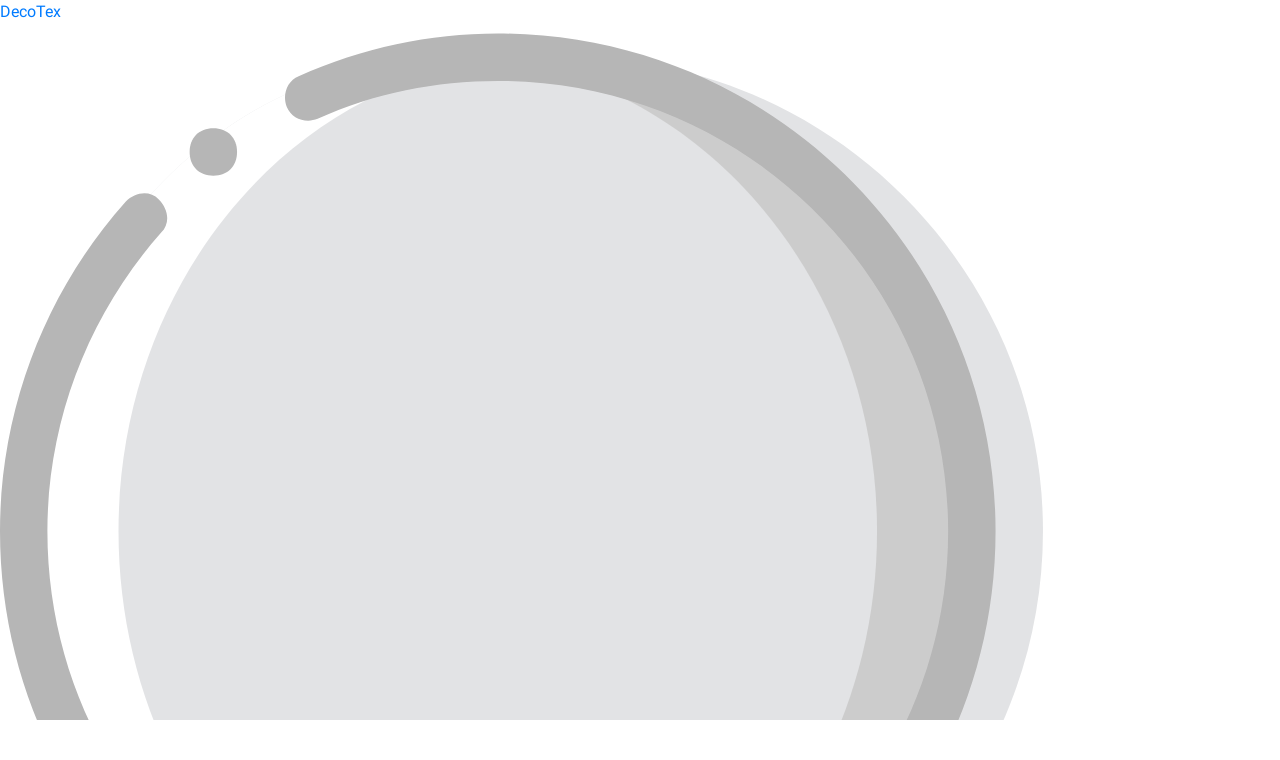

--- FILE ---
content_type: text/html; charset=utf-8
request_url: https://decotex.ro/
body_size: 12269
content:
<!DOCTYPE html><html lang="en"><head><meta name="viewport" content="minimum-scale=1, initial-scale=1, width=device-width"/><link rel="preconnect" href="https://fonts.gstatic.com"/><link rel="stylesheet" data-href="https://fonts.googleapis.com/css2?family=Architects+Daughter&amp;display=swap"/><link rel="stylesheet" data-href="https://fonts.googleapis.com/css2?family=Roboto&amp;display=swap"/><link rel="stylesheet" data-href="https://fonts.googleapis.com/css2?family=Metrophobic&amp;family=Sansita&amp;display=swap"/><link rel="stylesheet" data-href="https://fonts.googleapis.com/css2?family=Sulphur+Point:wght@300&amp;display=swap"/><link rel="preconnect" href="https://fonts.gstatic.com" crossorigin /><meta name="viewport" content="width=device-width"/><meta charSet="utf-8"/><link rel="apple-touch-icon" sizes="57x57" href="/favicon/apple-icon-57x57.png"/><link rel="apple-touch-icon" sizes="60x60" href="/favicon/apple-icon-60x60.png"/><link rel="apple-touch-icon" sizes="72x72" href="/favicon/apple-icon-72x72.png"/><link rel="apple-touch-icon" sizes="76x76" href="/favicon/apple-icon-76x76.png"/><link rel="apple-touch-icon" sizes="114x114" href="/favicon/apple-icon-114x114.png"/><link rel="apple-touch-icon" sizes="120x120" href="/favicon/apple-icon-120x120.png"/><link rel="apple-touch-icon" sizes="144x144" href="/favicon/apple-icon-144x144.png"/><link rel="apple-touch-icon" sizes="152x152" href="/favicon/apple-icon-152x152.png"/><link rel="apple-touch-icon" sizes="180x180" href="/favicon/apple-icon-180x180.png"/><link rel="icon" type="image/png" sizes="192x192" href="/android-icon-192x192.png"/><link rel="icon" type="image/png" sizes="32x32" href="/favicon/favicon-32x32.png"/><link rel="icon" type="image/png" sizes="96x96" href="/favicon/favicon-96x96.png"/><link rel="icon" type="image/png" sizes="16x16" href="/favicon/favicon-16x16.png"/><link rel="manifest" href="/favicon/manifest.json"/><meta name="msapplication-TileColor" content="#ffffff"/><meta name="msapplication-TileImage" content="/favicon/ms-icon-144x144.png"/><meta name="theme-color" content="#ffffff"/><link rel="stylesheet" href="https://stackpath.bootstrapcdn.com/bootstrap/4.3.1/css/bootstrap.min.css" integrity="sha384-ggOyR0iXCbMQv3Xipma34MD+dH/1fQ784/j6cY/iJTQUOhcWr7x9JvoRxT2MZw1T" crossorigin="anonymous"/><script type="application/ld+json">{
    "@context": "https://schema.org",
    "@type": "Organization",
    "name": "DecoTex Design",
    "url": "https://decotex.ro",
    "sameAs": [
      "https://www.facebook.com/decotexdesign"
     ]
  }</script><title>DecoTex Design - Produse de lux</title><meta name="robots" content="index,follow"/><meta name="googlebot" content="index,follow"/><meta name="description" content="Livram si montam Tapet, Corpuri de iluminta, Pardoseli de lux"/><link rel="alternate" media="only screen and (max-width: 640px)" href="https://www.decotex.ro"/><link rel="alternate" hrefLang="en" href="https://decotex.ro/en"/><link rel="alternate" hrefLang="ro" href="https://decotex.ro"/><meta name="twitter:card" content="summary_large_image"/><meta name="twitter:site" content="@DecoratiuniDecoTex"/><meta property="og:title" content="DecoTex Design - Produse de lux"/><meta property="og:description" content="Livram si montam Tapet, Corpuri de iluminta, Pardoseli de lux"/><meta property="og:url" content="https://decotex.ro"/><meta property="og:type" content="website"/><meta property="og:locale" content="ro_ro"/><meta property="og:site_name" content="DecoTex"/><link rel="canonical" href="https://decotex.ro"/><script type="application/ld+json">{
    "@context": "https://schema.org",
    "@type": "Store",
    "@id": "http://decotex.ro",
    "description": "Livram  si montam tapet, Corpuri de iluminta, Podele de lux",
    
    "telephone": "+40723688104",
    
  "address": {
    "@type": "PostalAddress",
    "streetAddress": "Bd. Nicolae Titulescu nr.117 Bloc 4, parter",
    "addressLocality": "First District",
    "addressRegion": "Bucharest",
    "postalCode": "011135",
    "addressCountry": "RO"
  },

    
  "geo": {
    "@type": "GeoCoordinates",
    "latitude": "44.44167",
    "longitude": "26.17479"
  },

    
    
    
    
    
    
    
    "image":[],
    "sameAs": ["www.decotex.ro"],
    "openingHoursSpecification": [
  {
    "@type": "OpeningHoursSpecification",
    "dayOfWeek": ["Monday","Tuesday","Wednesday","Thursday","Friday"],
    "opens": "08:00",
    "validFrom": "2021-01-01",
    "validThrough": "2025-01-01",
    "closes": "19:00"
  }
],
    "name": "DecoTex Design"
  }</script><script type="application/ld+json">{
    "@context": "https://schema.org",
    "@type": "Organization",
    "url": "https://www.decotex.ro",
    "logo": "https://www.decotex.ro/public/favicon/ms-icon-310x310.png"
  }</script><meta name="next-head-count" content="39"/><link rel="preload" href="/_next/static/css/be2a9ea54208b6a301b3.css" as="style"/><link rel="stylesheet" href="/_next/static/css/be2a9ea54208b6a301b3.css" data-n-g=""/><link rel="preload" href="/_next/static/css/10dd6616e0fb88a4be2a.css" as="style"/><link rel="stylesheet" href="/_next/static/css/10dd6616e0fb88a4be2a.css" data-n-p=""/><link rel="preload" href="/_next/static/css/3bb5ef052e0af5d8c136.css" as="style"/><link rel="stylesheet" href="/_next/static/css/3bb5ef052e0af5d8c136.css" data-n-p=""/><noscript data-n-css=""></noscript><script defer="" nomodule="" src="/_next/static/chunks/polyfills-a40ef1678bae11e696dba45124eadd70.js"></script><script src="/_next/static/chunks/webpack-fb76148cfcfb42ca18eb.js" defer=""></script><script src="/_next/static/chunks/framework-2191d16384373197bc0a.js" defer=""></script><script src="/_next/static/chunks/main-c0c2be7a4b8fe5f573e5.js" defer=""></script><script src="/_next/static/chunks/pages/_app-d5e02c5eaf90cc3f5356.js" defer=""></script><script src="/_next/static/chunks/717-70960b1ae9d3bdde7a0a.js" defer=""></script><script src="/_next/static/chunks/546-e81c626426267afb4ee8.js" defer=""></script><script src="/_next/static/chunks/434-8eb5c3030602042d7a30.js" defer=""></script><script src="/_next/static/chunks/302-b65759a041c0f398b01b.js" defer=""></script><script src="/_next/static/chunks/pages/index-f4e9bc60ef686e4e79a9.js" defer=""></script><script src="/_next/static/7FdLgIXCNAftyQKm8I-uZ/_buildManifest.js" defer=""></script><script src="/_next/static/7FdLgIXCNAftyQKm8I-uZ/_ssgManifest.js" defer=""></script><style data-href="https://fonts.googleapis.com/css2?family=Architects+Daughter&display=swap">@font-face{font-family:'Architects Daughter';font-style:normal;font-weight:400;font-display:swap;src:url(https://fonts.gstatic.com/s/architectsdaughter/v11/KtkxAKiDZI_td1Lkx62xHZHDtgO_Y-bvfY0.woff) format('woff')}@font-face{font-family:'Architects Daughter';font-style:normal;font-weight:400;font-display:swap;src:url(https://fonts.gstatic.com/s/architectsdaughter/v11/KtkxAKiDZI_td1Lkx62xHZHDtgO_Y-bvTYlg4-7jA-U.woff2) format('woff2');unicode-range:U+0000-00FF,U+0131,U+0152-0153,U+02BB-02BC,U+02C6,U+02DA,U+02DC,U+2000-206F,U+2074,U+20AC,U+2122,U+2191,U+2193,U+2212,U+2215,U+FEFF,U+FFFD}</style><style data-href="https://fonts.googleapis.com/css2?family=Roboto&display=swap">@font-face{font-family:'Roboto';font-style:normal;font-weight:400;font-display:swap;src:url(https://fonts.gstatic.com/s/roboto/v29/KFOmCnqEu92Fr1Me5g.woff) format('woff')}@font-face{font-family:'Roboto';font-style:normal;font-weight:400;font-display:swap;src:url(https://fonts.gstatic.com/s/roboto/v29/KFOmCnqEu92Fr1Mu72xKKTU1Kvnz.woff2) format('woff2');unicode-range:U+0460-052F,U+1C80-1C88,U+20B4,U+2DE0-2DFF,U+A640-A69F,U+FE2E-FE2F}@font-face{font-family:'Roboto';font-style:normal;font-weight:400;font-display:swap;src:url(https://fonts.gstatic.com/s/roboto/v29/KFOmCnqEu92Fr1Mu5mxKKTU1Kvnz.woff2) format('woff2');unicode-range:U+0400-045F,U+0490-0491,U+04B0-04B1,U+2116}@font-face{font-family:'Roboto';font-style:normal;font-weight:400;font-display:swap;src:url(https://fonts.gstatic.com/s/roboto/v29/KFOmCnqEu92Fr1Mu7mxKKTU1Kvnz.woff2) format('woff2');unicode-range:U+1F00-1FFF}@font-face{font-family:'Roboto';font-style:normal;font-weight:400;font-display:swap;src:url(https://fonts.gstatic.com/s/roboto/v29/KFOmCnqEu92Fr1Mu4WxKKTU1Kvnz.woff2) format('woff2');unicode-range:U+0370-03FF}@font-face{font-family:'Roboto';font-style:normal;font-weight:400;font-display:swap;src:url(https://fonts.gstatic.com/s/roboto/v29/KFOmCnqEu92Fr1Mu7WxKKTU1Kvnz.woff2) format('woff2');unicode-range:U+0102-0103,U+0110-0111,U+0128-0129,U+0168-0169,U+01A0-01A1,U+01AF-01B0,U+1EA0-1EF9,U+20AB}@font-face{font-family:'Roboto';font-style:normal;font-weight:400;font-display:swap;src:url(https://fonts.gstatic.com/s/roboto/v29/KFOmCnqEu92Fr1Mu7GxKKTU1Kvnz.woff2) format('woff2');unicode-range:U+0100-024F,U+0259,U+1E00-1EFF,U+2020,U+20A0-20AB,U+20AD-20CF,U+2113,U+2C60-2C7F,U+A720-A7FF}@font-face{font-family:'Roboto';font-style:normal;font-weight:400;font-display:swap;src:url(https://fonts.gstatic.com/s/roboto/v29/KFOmCnqEu92Fr1Mu4mxKKTU1Kg.woff2) format('woff2');unicode-range:U+0000-00FF,U+0131,U+0152-0153,U+02BB-02BC,U+02C6,U+02DA,U+02DC,U+2000-206F,U+2074,U+20AC,U+2122,U+2191,U+2193,U+2212,U+2215,U+FEFF,U+FFFD}</style><style data-href="https://fonts.googleapis.com/css2?family=Metrophobic&family=Sansita&display=swap">@font-face{font-family:'Metrophobic';font-style:normal;font-weight:400;font-display:swap;src:url(https://fonts.gstatic.com/s/metrophobic/v14/sJoA3LZUhMSAPV_u0qwiAT-K.woff) format('woff')}@font-face{font-family:'Sansita';font-style:normal;font-weight:400;font-display:swap;src:url(https://fonts.gstatic.com/s/sansita/v5/QldONTRRphEb_-V7HBo.woff) format('woff')}@font-face{font-family:'Metrophobic';font-style:normal;font-weight:400;font-display:swap;src:url(https://fonts.gstatic.com/s/metrophobic/v14/sJoA3LZUhMSAPV_u0qwiAQ-B5X_nP1EKD5g.woff2) format('woff2');unicode-range:U+0102-0103,U+0110-0111,U+0128-0129,U+0168-0169,U+01A0-01A1,U+01AF-01B0,U+1EA0-1EF9,U+20AB}@font-face{font-family:'Metrophobic';font-style:normal;font-weight:400;font-display:swap;src:url(https://fonts.gstatic.com/s/metrophobic/v14/sJoA3LZUhMSAPV_u0qwiAQ-A5X_nP1EKD5g.woff2) format('woff2');unicode-range:U+0100-024F,U+0259,U+1E00-1EFF,U+2020,U+20A0-20AB,U+20AD-20CF,U+2113,U+2C60-2C7F,U+A720-A7FF}@font-face{font-family:'Metrophobic';font-style:normal;font-weight:400;font-display:swap;src:url(https://fonts.gstatic.com/s/metrophobic/v14/sJoA3LZUhMSAPV_u0qwiAQ-O5X_nP1EK.woff2) format('woff2');unicode-range:U+0000-00FF,U+0131,U+0152-0153,U+02BB-02BC,U+02C6,U+02DA,U+02DC,U+2000-206F,U+2074,U+20AC,U+2122,U+2191,U+2193,U+2212,U+2215,U+FEFF,U+FFFD}@font-face{font-family:'Sansita';font-style:normal;font-weight:400;font-display:swap;src:url(https://fonts.gstatic.com/s/sansita/v5/QldONTRRphEb_-V7LBCxTFNczq1Wxg.woff2) format('woff2');unicode-range:U+0100-024F,U+0259,U+1E00-1EFF,U+2020,U+20A0-20AB,U+20AD-20CF,U+2113,U+2C60-2C7F,U+A720-A7FF}@font-face{font-family:'Sansita';font-style:normal;font-weight:400;font-display:swap;src:url(https://fonts.gstatic.com/s/sansita/v5/QldONTRRphEb_-V7LB6xTFNczq0.woff2) format('woff2');unicode-range:U+0000-00FF,U+0131,U+0152-0153,U+02BB-02BC,U+02C6,U+02DA,U+02DC,U+2000-206F,U+2074,U+20AC,U+2122,U+2191,U+2193,U+2212,U+2215,U+FEFF,U+FFFD}</style><style data-href="https://fonts.googleapis.com/css2?family=Sulphur+Point:wght@300&display=swap">@font-face{font-family:'Sulphur Point';font-style:normal;font-weight:300;font-display:swap;src:url(https://fonts.gstatic.com/s/sulphurpoint/v4/RLpkK5vv8KaycDcazWFPBj2afVU6n6o.woff) format('woff')}@font-face{font-family:'Sulphur Point';font-style:normal;font-weight:300;font-display:swap;src:url(https://fonts.gstatic.com/s/sulphurpoint/v4/RLpkK5vv8KaycDcazWFPBj2afVU6r6APUVHLBaRomA.woff2) format('woff2');unicode-range:U+0100-024F,U+0259,U+1E00-1EFF,U+2020,U+20A0-20AB,U+20AD-20CF,U+2113,U+2C60-2C7F,U+A720-A7FF}@font-face{font-family:'Sulphur Point';font-style:normal;font-weight:300;font-display:swap;src:url(https://fonts.gstatic.com/s/sulphurpoint/v4/RLpkK5vv8KaycDcazWFPBj2afVU6r64PUVHLBaQ.woff2) format('woff2');unicode-range:U+0000-00FF,U+0131,U+0152-0153,U+02BB-02BC,U+02C6,U+02DA,U+02DC,U+2000-206F,U+2074,U+20AC,U+2122,U+2191,U+2193,U+2212,U+2215,U+FEFF,U+FFFD}</style></head><body><div id="__next"><div class="wrapper_wrapper__3MmS1"><div class="wrapper_container__KhyDn"><div class="wrapper_item__36KbY" style="z-index:10"><header class="header_stiky__3jK0u header_container__28hMs"><div class="header_column__2IMvZ"><div class="header_row__9A8GW"><a class="header_title__2E9vR" href="http://decotex.ro/">DecoTex</a><div class="header_hide__3BSH8"><div class="search_container__3VL6F"><svg xmlns="http://www.w3.org/2000/svg" version="1.1" id="Layer_1" x="0px" y="0px" viewBox="0 0 512 512" enable-background="0 0 512 512;" class="search_btn__21L0j"><g transform="translate(1 1)"><g><path fill="#E2E3E5" d="M362.141,305.252c-7.585,9.481-17.067,18.963-26.548,26.548l148.859,148.859L511,454.111    L362.141,305.252z"></path><path fill="#E2E3E5" d="M416.185,201.904c0,104.296-85.333,189.63-189.63,189.63S36.926,306.2,36.926,201.904    s85.333-189.63,189.63-189.63S416.185,97.607,416.185,201.904"></path></g><path fill="#CCCCCC" d="M387.741,201.904c0,104.296-85.333,189.63-189.63,189.63S8.481,306.2,8.481,201.904   s85.333-189.63,189.63-189.63S387.741,97.607,387.741,201.904"></path><path fill="#E2E3E5" d="M349.815,201.904c0,104.296-76.8,189.63-170.667,189.63S8.481,306.2,8.481,201.904   s76.8-189.63,170.667-189.63S349.815,97.607,349.815,201.904"></path><path fill="#FFFFFF" d="M179.148,391.533c6.637,0,12.326,0,18.963-0.948c-85.333-10.43-151.704-91.022-151.704-188.682   s66.37-178.252,151.704-188.681c-6.637-0.948-12.326-0.948-18.963-0.948c-93.867,0-170.667,85.333-170.667,189.63   S85.281,391.533,179.148,391.533"></path><g><path fill="#B6B6B6" d="M467.385,507.207c-2.844,0-4.741-0.948-6.637-2.844L310.941,355.504    c-1.896-1.896-2.844-4.741-2.844-7.585c0-2.844,0.948-4.741,3.793-6.637c9.481-7.585,18.015-16.119,25.6-25.6    c1.896-1.896,3.793-3.793,6.637-3.793c2.844,0,5.689,0.948,7.585,2.844L500.57,463.593c3.793,3.793,3.793,9.481,0,13.274    l-26.548,26.548C472.126,506.259,470.23,507.207,467.385,507.207z M331.8,348.867l135.585,135.585l13.274-13.274L345.074,335.593    C341.281,340.333,336.541,345.074,331.8,348.867z"></path><path fill="#B6B6B6" d="M198.111,401.015C88.126,401.015-1,311.889-1,201.904c0-48.356,18.015-95.763,50.252-131.793    c3.793-3.793,9.481-4.741,13.274-0.948s4.741,9.481,0.948,13.274c-29.393,33.185-45.511,75.852-45.511,119.467    c0,99.556,80.593,180.148,180.148,180.148s180.148-80.593,180.148-180.148S297.667,21.756,198.111,21.756    c-24.652,0-49.304,4.741-72.059,15.17c-4.741,1.896-10.43,0-12.326-4.741s0-10.43,4.741-12.326    c25.6-11.378,52.148-17.067,79.644-17.067c109.985,0,199.111,89.126,199.111,199.111S308.096,401.015,198.111,401.015z"></path><path fill="#B6B6B6" d="M93.815,50.2c0,5.689-3.793,9.481-9.481,9.481c-5.689,0-9.481-3.793-9.481-9.481    s3.793-9.481,9.481-9.481S93.815,44.511,93.815,50.2"></path></g></g></svg></div></div></div><div class="header_row__9A8GW"><ul class="header_menu__1nOvT"><li class="header_row__9A8GW"><svg height="20" width="20" xmlns="http://www.w3.org/2000/svg" version="1.1" id="Layer_1" x="0px" y="0px" viewBox="0 0 512 512" fill="rgba(0,0,0,.7)" class=""><g id="XMLID_13_"><path id="XMLID_25_" d="M256,0C114.7,0,0,114.7,0,256s114.7,256,256,256s256-114.7,256-256S397.3,0,256,0z M433.3,153.6h-75.9   c-8.5-32.2-19.9-62.6-35.1-91C369.8,78.7,408.7,110.9,433.3,153.6z M256,52.1c20.9,30.3,37.9,64.5,49.3,101.5h-98.6   C218.1,116.6,235.1,82.5,256,52.1z M57.8,307.2C54,291.1,51.2,274,51.2,256s2.8-35.1,6.6-51.2h86.3c-1.9,17.1-3.8,34.1-3.8,51.2   c0,17.1,1.9,34.1,3.8,51.2H57.8z M78.7,358.4h75.9c8.5,32.2,19.9,62.6,35.1,91C142.2,433.3,103.3,401.1,78.7,358.4z M154.5,153.6   H78.7c24.7-42.7,63.5-74.9,110.9-91C174.5,91,162.1,121.4,154.5,153.6z M256,459.9c-20.9-30.3-37.9-64.5-49.3-101.5h97.7   C293.9,395.4,276.9,429.5,256,459.9z M315.7,307.2H196.3c-1.9-17.1-3.8-34.1-3.8-51.2s1.9-34.1,3.8-51.2h119.5   c1.9,17.1,3.8,34.1,3.8,51.2C319.5,273.1,318.6,290.1,315.7,307.2z M322.4,449.4c15.2-28.4,27.5-58.8,35.1-91h75.9   C408.7,401.1,369.8,433.3,322.4,449.4z M367.9,307.2c1.9-17.1,3.8-34.1,3.8-51.2s-1.9-34.1-3.8-51.2h86.3   c3.8,16.1,6.6,33.2,6.6,51.2s-2.8,35.1-6.6,51.2H367.9z"></path></g></svg> <div style="width:10px"></div><span>RO</span></li><li><svg height="20" width="20" fill="#000000" version="1.1" x="0px" y="0px" viewBox="0 0 100 100"><g transform="translate(0,-952.36218)"><path d="M 28 5 A 3.0003 3.0003 0 0 0 25 8 L 25 72 A 3.0003 3.0003 0 0 0 28 75 L 92 75 A 3.0003 3.0003 0 0 0 95 72 L 95 8 A 3.0003 3.0003 0 0 0 92.3125 5 A 3.0003 3.0003 0 0 0 92 5 L 28 5 z M 31 11 L 89 11 L 89 69 L 31 69 L 31 11 z M 8.03125 24.9375 A 3.0003 3.0003 0 0 0 5 28 L 5 92 A 3.0003 3.0003 0 0 0 8 95 L 72 95 A 3.0003 3.0003 0 1 0 72 89 L 11 89 L 11 28 A 3.0003 3.0003 0 0 0 8.03125 24.9375 z " transform="translate(0,952.36218)"></path></g></svg></li><li href="http://decotex.ro/category/tapet">Tapet</li><li href="http://decotex.ro/category/draperii">Draperie</li><li href="http://decotex.ro/category/pardoseli">Pardoseli</li><li href="http://decotex.ro/category/tapiterie">Tapiţerie</li><div class="header_searchContainer__Ln8Uk"><div class="search_container__3VL6F"><svg xmlns="http://www.w3.org/2000/svg" version="1.1" id="Layer_1" x="0px" y="0px" viewBox="0 0 512 512" enable-background="0 0 512 512;" class="search_btn__21L0j"><g transform="translate(1 1)"><g><path fill="#E2E3E5" d="M362.141,305.252c-7.585,9.481-17.067,18.963-26.548,26.548l148.859,148.859L511,454.111    L362.141,305.252z"></path><path fill="#E2E3E5" d="M416.185,201.904c0,104.296-85.333,189.63-189.63,189.63S36.926,306.2,36.926,201.904    s85.333-189.63,189.63-189.63S416.185,97.607,416.185,201.904"></path></g><path fill="#CCCCCC" d="M387.741,201.904c0,104.296-85.333,189.63-189.63,189.63S8.481,306.2,8.481,201.904   s85.333-189.63,189.63-189.63S387.741,97.607,387.741,201.904"></path><path fill="#E2E3E5" d="M349.815,201.904c0,104.296-76.8,189.63-170.667,189.63S8.481,306.2,8.481,201.904   s76.8-189.63,170.667-189.63S349.815,97.607,349.815,201.904"></path><path fill="#FFFFFF" d="M179.148,391.533c6.637,0,12.326,0,18.963-0.948c-85.333-10.43-151.704-91.022-151.704-188.682   s66.37-178.252,151.704-188.681c-6.637-0.948-12.326-0.948-18.963-0.948c-93.867,0-170.667,85.333-170.667,189.63   S85.281,391.533,179.148,391.533"></path><g><path fill="#B6B6B6" d="M467.385,507.207c-2.844,0-4.741-0.948-6.637-2.844L310.941,355.504    c-1.896-1.896-2.844-4.741-2.844-7.585c0-2.844,0.948-4.741,3.793-6.637c9.481-7.585,18.015-16.119,25.6-25.6    c1.896-1.896,3.793-3.793,6.637-3.793c2.844,0,5.689,0.948,7.585,2.844L500.57,463.593c3.793,3.793,3.793,9.481,0,13.274    l-26.548,26.548C472.126,506.259,470.23,507.207,467.385,507.207z M331.8,348.867l135.585,135.585l13.274-13.274L345.074,335.593    C341.281,340.333,336.541,345.074,331.8,348.867z"></path><path fill="#B6B6B6" d="M198.111,401.015C88.126,401.015-1,311.889-1,201.904c0-48.356,18.015-95.763,50.252-131.793    c3.793-3.793,9.481-4.741,13.274-0.948s4.741,9.481,0.948,13.274c-29.393,33.185-45.511,75.852-45.511,119.467    c0,99.556,80.593,180.148,180.148,180.148s180.148-80.593,180.148-180.148S297.667,21.756,198.111,21.756    c-24.652,0-49.304,4.741-72.059,15.17c-4.741,1.896-10.43,0-12.326-4.741s0-10.43,4.741-12.326    c25.6-11.378,52.148-17.067,79.644-17.067c109.985,0,199.111,89.126,199.111,199.111S308.096,401.015,198.111,401.015z"></path><path fill="#B6B6B6" d="M93.815,50.2c0,5.689-3.793,9.481-9.481,9.481c-5.689,0-9.481-3.793-9.481-9.481    s3.793-9.481,9.481-9.481S93.815,44.511,93.815,50.2"></path></g></g></svg></div></div></ul></div><div class="header_hide__3BSH8"><div class="accordion_container__1Z92C"><div class="accordion_firstRow__RCWXl"><div class="accordion_row__21Wp8"><div class="accordion_title__17n0r">Tapet</div><div class="accordion_button__1Sish">+</div></div><a href="http://decotex.ro/category/tapet"><svg xmlns="http://www.w3.org/2000/svg" class="accordion_linkincon__iFqiz" viewBox="0 0 1024 1024" version="1.1" fill="rgba(0,0,0,.6)" height="20" width="20"><path d="M758 201.2H166c-35.3 0-64 28.7-64 64v592c0 35.3 28.7 64 64 64h592c35.3 0 64-28.7 64-64v-592c0-35.4-28.7-64-64-64zM504.8 664.5L411.3 758c-21.5 21.5-50.1 33.4-80.6 33.4s-59-11.8-80.6-33.4c-21.5-21.5-33.4-50.1-33.4-80.6 0-30.4 11.8-59 33.4-80.6l76.8-76.8c12.5-12.5 32.8-12.5 45.3 0s12.5 32.8 0 45.3l-76.8 76.8c-9.4 9.4-14.6 22-14.6 35.3s5.2 25.9 14.6 35.3c9.4 9.4 22 14.6 35.3 14.6s25.9-5.2 35.3-14.6l93.5-93.5c17-17 19.5-43.7 6-63.4-10-14.6-6.3-34.5 8.3-44.5 14.6-10 34.5-6.3 44.5 8.3 30.9 45.2 25.2 106.2-13.5 144.9z m169-139L597 602.3c-12.5 12.5-32.8 12.5-45.3 0s-12.5-32.8 0-45.3l76.8-76.8c9.4-9.4 14.6-22 14.6-35.3s-5.2-25.9-14.6-35.3c-19.5-19.5-51.1-19.5-70.6 0l-93.5 93.5c-17 17-19.5 43.7-6 63.4 10 14.6 6.3 34.5-8.3 44.5-5.5 3.8-11.8 5.6-18 5.6-10.2 0-20.2-4.9-26.4-13.9-30.9-45.2-25.2-106.1 13.5-144.8l93.5-93.5c44.4-44.4 116.7-44.4 161.1 0 21.5 21.5 33.4 50.1 33.4 80.6 0 30.4-11.9 59-33.4 80.5z"></path><path d="M858 101.2H266c-35.3 0-64 28.7-64 64v16h576c35.3 0 64 28.7 64 64v576h16c35.3 0 64-28.7 64-64v-592c0-35.4-28.7-64-64-64z"></path></svg></a></div></div><div class="accordion_container__1Z92C"><div class="accordion_firstRow__RCWXl"><div class="accordion_row__21Wp8"><div class="accordion_title__17n0r">Draperie</div><div class="accordion_button__1Sish">+</div></div><a href="http://decotex.ro/category/draperii"><svg xmlns="http://www.w3.org/2000/svg" class="accordion_linkincon__iFqiz" viewBox="0 0 1024 1024" version="1.1" fill="rgba(0,0,0,.6)" height="20" width="20"><path d="M758 201.2H166c-35.3 0-64 28.7-64 64v592c0 35.3 28.7 64 64 64h592c35.3 0 64-28.7 64-64v-592c0-35.4-28.7-64-64-64zM504.8 664.5L411.3 758c-21.5 21.5-50.1 33.4-80.6 33.4s-59-11.8-80.6-33.4c-21.5-21.5-33.4-50.1-33.4-80.6 0-30.4 11.8-59 33.4-80.6l76.8-76.8c12.5-12.5 32.8-12.5 45.3 0s12.5 32.8 0 45.3l-76.8 76.8c-9.4 9.4-14.6 22-14.6 35.3s5.2 25.9 14.6 35.3c9.4 9.4 22 14.6 35.3 14.6s25.9-5.2 35.3-14.6l93.5-93.5c17-17 19.5-43.7 6-63.4-10-14.6-6.3-34.5 8.3-44.5 14.6-10 34.5-6.3 44.5 8.3 30.9 45.2 25.2 106.2-13.5 144.9z m169-139L597 602.3c-12.5 12.5-32.8 12.5-45.3 0s-12.5-32.8 0-45.3l76.8-76.8c9.4-9.4 14.6-22 14.6-35.3s-5.2-25.9-14.6-35.3c-19.5-19.5-51.1-19.5-70.6 0l-93.5 93.5c-17 17-19.5 43.7-6 63.4 10 14.6 6.3 34.5-8.3 44.5-5.5 3.8-11.8 5.6-18 5.6-10.2 0-20.2-4.9-26.4-13.9-30.9-45.2-25.2-106.1 13.5-144.8l93.5-93.5c44.4-44.4 116.7-44.4 161.1 0 21.5 21.5 33.4 50.1 33.4 80.6 0 30.4-11.9 59-33.4 80.5z"></path><path d="M858 101.2H266c-35.3 0-64 28.7-64 64v16h576c35.3 0 64 28.7 64 64v576h16c35.3 0 64-28.7 64-64v-592c0-35.4-28.7-64-64-64z"></path></svg></a></div></div><div class="accordion_container__1Z92C"><div class="accordion_firstRow__RCWXl"><div class="accordion_row__21Wp8"><div class="accordion_title__17n0r">Pardoseli</div><div class="accordion_button__1Sish">+</div></div><a href="http://decotex.ro/category/pardoseli"><svg xmlns="http://www.w3.org/2000/svg" class="accordion_linkincon__iFqiz" viewBox="0 0 1024 1024" version="1.1" fill="rgba(0,0,0,.6)" height="20" width="20"><path d="M758 201.2H166c-35.3 0-64 28.7-64 64v592c0 35.3 28.7 64 64 64h592c35.3 0 64-28.7 64-64v-592c0-35.4-28.7-64-64-64zM504.8 664.5L411.3 758c-21.5 21.5-50.1 33.4-80.6 33.4s-59-11.8-80.6-33.4c-21.5-21.5-33.4-50.1-33.4-80.6 0-30.4 11.8-59 33.4-80.6l76.8-76.8c12.5-12.5 32.8-12.5 45.3 0s12.5 32.8 0 45.3l-76.8 76.8c-9.4 9.4-14.6 22-14.6 35.3s5.2 25.9 14.6 35.3c9.4 9.4 22 14.6 35.3 14.6s25.9-5.2 35.3-14.6l93.5-93.5c17-17 19.5-43.7 6-63.4-10-14.6-6.3-34.5 8.3-44.5 14.6-10 34.5-6.3 44.5 8.3 30.9 45.2 25.2 106.2-13.5 144.9z m169-139L597 602.3c-12.5 12.5-32.8 12.5-45.3 0s-12.5-32.8 0-45.3l76.8-76.8c9.4-9.4 14.6-22 14.6-35.3s-5.2-25.9-14.6-35.3c-19.5-19.5-51.1-19.5-70.6 0l-93.5 93.5c-17 17-19.5 43.7-6 63.4 10 14.6 6.3 34.5-8.3 44.5-5.5 3.8-11.8 5.6-18 5.6-10.2 0-20.2-4.9-26.4-13.9-30.9-45.2-25.2-106.1 13.5-144.8l93.5-93.5c44.4-44.4 116.7-44.4 161.1 0 21.5 21.5 33.4 50.1 33.4 80.6 0 30.4-11.9 59-33.4 80.5z"></path><path d="M858 101.2H266c-35.3 0-64 28.7-64 64v16h576c35.3 0 64 28.7 64 64v576h16c35.3 0 64-28.7 64-64v-592c0-35.4-28.7-64-64-64z"></path></svg></a></div></div><div class="accordion_container__1Z92C"><div class="accordion_firstRow__RCWXl"><div class="accordion_row__21Wp8"><div class="accordion_title__17n0r">Tapiţerie</div><div class="accordion_button__1Sish">+</div></div><a href="http://decotex.ro/category/tapiterie"><svg xmlns="http://www.w3.org/2000/svg" class="accordion_linkincon__iFqiz" viewBox="0 0 1024 1024" version="1.1" fill="rgba(0,0,0,.6)" height="20" width="20"><path d="M758 201.2H166c-35.3 0-64 28.7-64 64v592c0 35.3 28.7 64 64 64h592c35.3 0 64-28.7 64-64v-592c0-35.4-28.7-64-64-64zM504.8 664.5L411.3 758c-21.5 21.5-50.1 33.4-80.6 33.4s-59-11.8-80.6-33.4c-21.5-21.5-33.4-50.1-33.4-80.6 0-30.4 11.8-59 33.4-80.6l76.8-76.8c12.5-12.5 32.8-12.5 45.3 0s12.5 32.8 0 45.3l-76.8 76.8c-9.4 9.4-14.6 22-14.6 35.3s5.2 25.9 14.6 35.3c9.4 9.4 22 14.6 35.3 14.6s25.9-5.2 35.3-14.6l93.5-93.5c17-17 19.5-43.7 6-63.4-10-14.6-6.3-34.5 8.3-44.5 14.6-10 34.5-6.3 44.5 8.3 30.9 45.2 25.2 106.2-13.5 144.9z m169-139L597 602.3c-12.5 12.5-32.8 12.5-45.3 0s-12.5-32.8 0-45.3l76.8-76.8c9.4-9.4 14.6-22 14.6-35.3s-5.2-25.9-14.6-35.3c-19.5-19.5-51.1-19.5-70.6 0l-93.5 93.5c-17 17-19.5 43.7-6 63.4 10 14.6 6.3 34.5-8.3 44.5-5.5 3.8-11.8 5.6-18 5.6-10.2 0-20.2-4.9-26.4-13.9-30.9-45.2-25.2-106.1 13.5-144.8l93.5-93.5c44.4-44.4 116.7-44.4 161.1 0 21.5 21.5 33.4 50.1 33.4 80.6 0 30.4-11.9 59-33.4 80.5z"></path><path d="M858 101.2H266c-35.3 0-64 28.7-64 64v16h576c35.3 0 64 28.7 64 64v576h16c35.3 0 64-28.7 64-64v-592c0-35.4-28.7-64-64-64z"></path></svg></a></div></div></div></div></header></div><main class="wrapper_main__m4fNh"><div><div></div><div class="react-reveal home_paragraphs__1U8tF"><p class="home_headerxl__3Q7-u">Descoperă gama largă de produse și redecoreaza-ți spatiul !</p><p class="home_headerl__-3IOL"></p></div><div class="react-reveal home_imageGrid__2MpyD"><div class="home_imageA__2_rSc"><a href="http://decotex.ro/category/tapet"><div class="imagelink_fillContainer__12uIT"><div style="display:block;overflow:hidden;position:absolute;top:0;left:0;bottom:0;right:0;box-sizing:border-box;margin:0"><img alt="http://localhost:3000/category/tapet" src="[data-uri]" decoding="async" data-nimg="fill" class="imagelink_unselectable___7Yxh" style="position:absolute;top:0;left:0;bottom:0;right:0;box-sizing:border-box;padding:0;border:none;margin:auto;display:block;width:0;height:0;min-width:100%;max-width:100%;min-height:100%;max-height:100%;object-fit:cover"/><noscript><img alt="http://localhost:3000/category/tapet" sizes="100vw" srcSet="/_next/image?url=http%3A%2Fdecotex.ro%3A1337%2Fuploads%2F9350_0_0f05d2b6ce.jpg&amp;w=640&amp;q=75 640w, /_next/image?url=http%3A%2Fdecotex.ro%3A1337%2Fuploads%2F9350_0_0f05d2b6ce.jpg&amp;w=750&amp;q=75 750w, /_next/image?url=http%3A%2Fdecotex.ro%3A1337%2Fuploads%2F9350_0_0f05d2b6ce.jpg&amp;w=828&amp;q=75 828w, /_next/image?url=http%3A%2Fdecotex.ro%3A1337%2Fuploads%2F9350_0_0f05d2b6ce.jpg&amp;w=1080&amp;q=75 1080w, /_next/image?url=http%3A%2Fdecotex.ro%3A1337%2Fuploads%2F9350_0_0f05d2b6ce.jpg&amp;w=1200&amp;q=75 1200w, /_next/image?url=http%3A%2Fdecotex.ro%3A1337%2Fuploads%2F9350_0_0f05d2b6ce.jpg&amp;w=1920&amp;q=75 1920w, /_next/image?url=http%3A%2Fdecotex.ro%3A1337%2Fuploads%2F9350_0_0f05d2b6ce.jpg&amp;w=2048&amp;q=75 2048w, /_next/image?url=http%3A%2Fdecotex.ro%3A1337%2Fuploads%2F9350_0_0f05d2b6ce.jpg&amp;w=3840&amp;q=75 3840w" src="/_next/image?url=http%3A%2Fdecotex.ro%3A1337%2Fuploads%2F9350_0_0f05d2b6ce.jpg&amp;w=3840&amp;q=75" decoding="async" data-nimg="fill" style="position:absolute;top:0;left:0;bottom:0;right:0;box-sizing:border-box;padding:0;border:none;margin:auto;display:block;width:0;height:0;min-width:100%;max-width:100%;min-height:100%;max-height:100%;object-fit:cover" class="imagelink_unselectable___7Yxh" loading="lazy"/></noscript></div><h3></h3></div></a></div><div class="home_imageB__3l6ET"><a href="http://decotex.ro/category/tapet"><div class="imagelink_fillContainer__12uIT"><div style="display:block;overflow:hidden;position:absolute;top:0;left:0;bottom:0;right:0;box-sizing:border-box;margin:0"><img alt="http://localhost:3000/category/tapet" src="[data-uri]" decoding="async" data-nimg="fill" class="imagelink_unselectable___7Yxh" style="position:absolute;top:0;left:0;bottom:0;right:0;box-sizing:border-box;padding:0;border:none;margin:auto;display:block;width:0;height:0;min-width:100%;max-width:100%;min-height:100%;max-height:100%;object-fit:cover"/><noscript><img alt="http://localhost:3000/category/tapet" sizes="100vw" srcSet="/_next/image?url=http%3A%2Fdecotex.ro%3A1337%2Fuploads%2F6744_4_7d991f7442.jpg&amp;w=640&amp;q=75 640w, /_next/image?url=http%3A%2Fdecotex.ro%3A1337%2Fuploads%2F6744_4_7d991f7442.jpg&amp;w=750&amp;q=75 750w, /_next/image?url=http%3A%2Fdecotex.ro%3A1337%2Fuploads%2F6744_4_7d991f7442.jpg&amp;w=828&amp;q=75 828w, /_next/image?url=http%3A%2Fdecotex.ro%3A1337%2Fuploads%2F6744_4_7d991f7442.jpg&amp;w=1080&amp;q=75 1080w, /_next/image?url=http%3A%2Fdecotex.ro%3A1337%2Fuploads%2F6744_4_7d991f7442.jpg&amp;w=1200&amp;q=75 1200w, /_next/image?url=http%3A%2Fdecotex.ro%3A1337%2Fuploads%2F6744_4_7d991f7442.jpg&amp;w=1920&amp;q=75 1920w, /_next/image?url=http%3A%2Fdecotex.ro%3A1337%2Fuploads%2F6744_4_7d991f7442.jpg&amp;w=2048&amp;q=75 2048w, /_next/image?url=http%3A%2Fdecotex.ro%3A1337%2Fuploads%2F6744_4_7d991f7442.jpg&amp;w=3840&amp;q=75 3840w" src="/_next/image?url=http%3A%2Fdecotex.ro%3A1337%2Fuploads%2F6744_4_7d991f7442.jpg&amp;w=3840&amp;q=75" decoding="async" data-nimg="fill" style="position:absolute;top:0;left:0;bottom:0;right:0;box-sizing:border-box;padding:0;border:none;margin:auto;display:block;width:0;height:0;min-width:100%;max-width:100%;min-height:100%;max-height:100%;object-fit:cover" class="imagelink_unselectable___7Yxh" loading="lazy"/></noscript></div><h3></h3></div></a></div><div class="home_imageC__UTnK_"><a href="http://decotex.ro/category/tapet"><div class="imagelink_fillContainer__12uIT"><div style="display:block;overflow:hidden;position:absolute;top:0;left:0;bottom:0;right:0;box-sizing:border-box;margin:0"><img alt="http://localhost:3000/category/tapet" src="[data-uri]" decoding="async" data-nimg="fill" class="imagelink_unselectable___7Yxh" style="position:absolute;top:0;left:0;bottom:0;right:0;box-sizing:border-box;padding:0;border:none;margin:auto;display:block;width:0;height:0;min-width:100%;max-width:100%;min-height:100%;max-height:100%;object-fit:cover"/><noscript><img alt="http://localhost:3000/category/tapet" sizes="100vw" srcSet="/_next/image?url=http%3A%2Fdecotex.ro%3A1337%2Fuploads%2F6753_2_1d1c60d45b.jpg&amp;w=640&amp;q=75 640w, /_next/image?url=http%3A%2Fdecotex.ro%3A1337%2Fuploads%2F6753_2_1d1c60d45b.jpg&amp;w=750&amp;q=75 750w, /_next/image?url=http%3A%2Fdecotex.ro%3A1337%2Fuploads%2F6753_2_1d1c60d45b.jpg&amp;w=828&amp;q=75 828w, /_next/image?url=http%3A%2Fdecotex.ro%3A1337%2Fuploads%2F6753_2_1d1c60d45b.jpg&amp;w=1080&amp;q=75 1080w, /_next/image?url=http%3A%2Fdecotex.ro%3A1337%2Fuploads%2F6753_2_1d1c60d45b.jpg&amp;w=1200&amp;q=75 1200w, /_next/image?url=http%3A%2Fdecotex.ro%3A1337%2Fuploads%2F6753_2_1d1c60d45b.jpg&amp;w=1920&amp;q=75 1920w, /_next/image?url=http%3A%2Fdecotex.ro%3A1337%2Fuploads%2F6753_2_1d1c60d45b.jpg&amp;w=2048&amp;q=75 2048w, /_next/image?url=http%3A%2Fdecotex.ro%3A1337%2Fuploads%2F6753_2_1d1c60d45b.jpg&amp;w=3840&amp;q=75 3840w" src="/_next/image?url=http%3A%2Fdecotex.ro%3A1337%2Fuploads%2F6753_2_1d1c60d45b.jpg&amp;w=3840&amp;q=75" decoding="async" data-nimg="fill" style="position:absolute;top:0;left:0;bottom:0;right:0;box-sizing:border-box;padding:0;border:none;margin:auto;display:block;width:0;height:0;min-width:100%;max-width:100%;min-height:100%;max-height:100%;object-fit:cover" class="imagelink_unselectable___7Yxh" loading="lazy"/></noscript></div><h3></h3></div></a></div><div class="home_imageD__1ax9Y"><a href="http://decotex.ro/category/tapet"><div class="imagelink_fillContainer__12uIT"><div style="display:block;overflow:hidden;position:absolute;top:0;left:0;bottom:0;right:0;box-sizing:border-box;margin:0"><img alt="http://localhost:3000/category/tapet" src="[data-uri]" decoding="async" data-nimg="fill" class="imagelink_unselectable___7Yxh" style="position:absolute;top:0;left:0;bottom:0;right:0;box-sizing:border-box;padding:0;border:none;margin:auto;display:block;width:0;height:0;min-width:100%;max-width:100%;min-height:100%;max-height:100%;object-fit:cover"/><noscript><img alt="http://localhost:3000/category/tapet" sizes="100vw" srcSet="/_next/image?url=http%3A%2Fdecotex.ro%3A1337%2Fuploads%2F6744_0_15ac31a25d.jpg&amp;w=640&amp;q=75 640w, /_next/image?url=http%3A%2Fdecotex.ro%3A1337%2Fuploads%2F6744_0_15ac31a25d.jpg&amp;w=750&amp;q=75 750w, /_next/image?url=http%3A%2Fdecotex.ro%3A1337%2Fuploads%2F6744_0_15ac31a25d.jpg&amp;w=828&amp;q=75 828w, /_next/image?url=http%3A%2Fdecotex.ro%3A1337%2Fuploads%2F6744_0_15ac31a25d.jpg&amp;w=1080&amp;q=75 1080w, /_next/image?url=http%3A%2Fdecotex.ro%3A1337%2Fuploads%2F6744_0_15ac31a25d.jpg&amp;w=1200&amp;q=75 1200w, /_next/image?url=http%3A%2Fdecotex.ro%3A1337%2Fuploads%2F6744_0_15ac31a25d.jpg&amp;w=1920&amp;q=75 1920w, /_next/image?url=http%3A%2Fdecotex.ro%3A1337%2Fuploads%2F6744_0_15ac31a25d.jpg&amp;w=2048&amp;q=75 2048w, /_next/image?url=http%3A%2Fdecotex.ro%3A1337%2Fuploads%2F6744_0_15ac31a25d.jpg&amp;w=3840&amp;q=75 3840w" src="/_next/image?url=http%3A%2Fdecotex.ro%3A1337%2Fuploads%2F6744_0_15ac31a25d.jpg&amp;w=3840&amp;q=75" decoding="async" data-nimg="fill" style="position:absolute;top:0;left:0;bottom:0;right:0;box-sizing:border-box;padding:0;border:none;margin:auto;display:block;width:0;height:0;min-width:100%;max-width:100%;min-height:100%;max-height:100%;object-fit:cover" class="imagelink_unselectable___7Yxh" loading="lazy"/></noscript></div><h3></h3></div></a></div></div><div class="react-reveal home_paragraphs__1U8tF"><p class="home_headerxl__3Q7-u">Decotex</p><p class="home_headerl__-3IOL">Oferim solutii pentru orice tip de spatiu si produse ideale pentru design interior. De la tapet pana la corpuri de iluminat si pardoseli, avem o gama larga de produse de lux ideale pentru proiectul tau.</p></div></div></main><div class="wrapper_item__36KbY" style="z-index:10"><footer class="footer_container__20AwR"><div class="footer_line__26LQ_"><p>Follow us on </p><svg xmlns="http://www.w3.org/2000/svg" fill="#000000" viewBox="0 0 100 100" width="100px" height="100px" class="footer_btn__3HDwp"> <path d="M 30.574219 16 C 23.406219 16 17.574219 21.832 17.574219 29 L 17.574219 68 C 17.574219 75.168 23.406219 81 30.574219 81 L 69.574219 81 C 76.742219 81 82.574219 75.168 82.574219 68 L 82.574219 29 C 82.574219 21.832 76.742219 16 69.574219 16 L 30.574219 16 z M 30.574219 18 L 69.574219 18 C 75.639219 18 80.574219 22.935 80.574219 29 L 80.574219 68 C 80.574219 74.065 75.639219 79 69.574219 79 L 30.574219 79 C 24.509219 79 19.574219 74.065 19.574219 68 L 19.574219 29 C 19.574219 22.935 24.509219 18 30.574219 18 z M 33.412109 21 C 27.436109 21 22.574219 25.861891 22.574219 31.837891 L 22.574219 65.162109 C 22.574219 71.138109 27.436109 76 33.412109 76 L 66.738281 76 C 72.714281 76 77.574219 71.138109 77.574219 65.162109 L 77.574219 46.5 C 77.574219 46.224 77.350219 46 77.074219 46 C 76.798219 46 76.574219 46.224 76.574219 46.5 L 76.574219 65.162109 C 76.574219 70.586109 72.162281 75 66.738281 75 L 33.412109 75 C 27.988109 75 23.574219 70.586109 23.574219 65.162109 L 23.574219 31.837891 C 23.574219 26.413891 27.988109 22 33.412109 22 L 67.074219 22 C 67.350219 22 67.574219 21.776 67.574219 21.5 C 67.574219 21.224 67.350219 21 67.074219 21 L 33.412109 21 z M 52.039062 32 C 49.596063 32.002 47.703969 32.659172 46.417969 33.951172 C 45.187969 35.187172 44.566219 36.913078 44.574219 39.080078 L 45.074219 39.136719 L 44.574219 39.136719 L 44.574219 43 L 42.074219 43 C 41.798219 43 41.574219 43.224 41.574219 43.5 L 41.574219 48.5 C 41.574219 48.776 41.798219 49 42.074219 49 L 44.574219 49 L 44.574219 64.5 C 44.574219 64.776 44.798219 65 45.074219 65 L 52.074219 65 C 52.350219 65 52.574219 64.776 52.574219 64.5 L 52.574219 49 L 56.1875 49 C 56.4325 49 56.640687 48.822078 56.679688 48.580078 C 56.683687 48.556078 57.072812 46.140156 57.257812 43.535156 C 57.267812 43.396156 57.217047 43.261156 57.123047 43.160156 C 57.029047 43.058156 56.896813 43 56.757812 43 L 51.574219 43 L 51.574219 39.800781 C 51.575219 39.549781 52.047578 39 52.517578 39 L 57.074219 39 C 57.350219 39 57.574219 38.776 57.574219 38.5 L 57.574219 32.5 C 57.574219 32.224 57.350219 32 57.074219 32 L 52.039062 32 z M 52.039062 33 L 56.574219 33 L 56.574219 38 L 52.517578 38 C 51.573578 38 50.574219 38.925781 50.574219 39.800781 L 50.574219 43.5 C 50.574219 43.776 50.797219 44 51.074219 44 L 56.21875 44 C 56.07775 45.718 55.864813 47.279 55.757812 48 L 52.074219 48 C 51.798219 48 51.574219 48.224 51.574219 48.5 L 51.574219 64 L 45.574219 64 L 45.574219 48.5 C 45.574219 48.224 45.350219 48 45.074219 48 L 42.574219 48 L 42.574219 44 L 45.074219 44 C 45.350219 44 45.574219 43.776 45.574219 43.5 L 45.574219 39.136719 L 45.574219 39.076172 C 45.567219 37.184172 46.090953 35.699203 47.126953 34.658203 C 48.219953 33.560203 49.871063 33.003 52.039062 33 z M 77.074219 36 C 76.798219 36 76.574219 36.224 76.574219 36.5 L 76.574219 38.5 C 76.574219 38.776 76.798219 39 77.074219 39 C 77.350219 39 77.574219 38.776 77.574219 38.5 L 77.574219 36.5 C 77.574219 36.224 77.350219 36 77.074219 36 z M 77.074219 40 C 76.798219 40 76.574219 40.224 76.574219 40.5 L 76.574219 44.5 C 76.574219 44.776 76.798219 45 77.074219 45 C 77.350219 45 77.574219 44.776 77.574219 44.5 L 77.574219 40.5 C 77.574219 40.224 77.350219 40 77.074219 40 z"></path></svg></div><div class="footer_separator__1xRvu"></div><div class="footer_line__26LQ_"><p class="footer_textbtn__20O71">PRIVACY POLICY</p><p class="footer_textbtn__20O71">TERMS OF USE</p><a href="http://decotex.ro/sitemap.xml"><p class="footer_textbtn__20O71">SITEMAP</p></a></div></footer></div></div></div></div><script id="__NEXT_DATA__" type="application/json">{"props":{"pageProps":{"data":{"__typename":"HomePage","Antet_1":"Descoperă gama largă de produse și redecoreaza-ți spatiul !","Antet_2":"Decotex","Text_1":"","Text_2":"Oferim solutii pentru orice tip de spatiu si produse ideale pentru design interior. De la tapet pana la corpuri de iluminat si pardoseli, avem o gama larga de produse de lux ideale pentru proiectul tau.","Image_link":[{"__typename":"ComponentImagesImageLink","Image":{"__typename":"UploadFile","url":"/uploads/9350_0_0f05d2b6ce.jpg","width":1140,"height":767,"alternativeText":""},"Link":"http://localhost:3000/category/tapet","Descriere":"Colectia de tapet"},{"__typename":"ComponentImagesImageLink","Image":{"__typename":"UploadFile","url":"/uploads/6744_4_7d991f7442.jpg","width":480,"height":320,"alternativeText":""},"Link":"http://localhost:3000/category/tapet","Descriere":null},{"__typename":"ComponentImagesImageLink","Image":{"__typename":"UploadFile","url":"/uploads/6753_2_1d1c60d45b.jpg","width":480,"height":320,"alternativeText":""},"Link":"http://localhost:3000/category/tapet","Descriere":null},{"__typename":"ComponentImagesImageLink","Image":{"__typename":"UploadFile","url":"/uploads/6744_0_15ac31a25d.jpg","width":480,"height":320,"alternativeText":""},"Link":"http://localhost:3000/category/tapet","Descriere":null}],"Carusel":[]},"categories":[{"__typename":"Category","title":"Tapet","slug":"tapet","locale":"ro"},{"__typename":"Category","title":"Draperie","slug":"draperii","locale":"ro"},{"__typename":"Category","title":"Pardoseli","slug":"pardoseli","locale":"ro"},{"__typename":"Category","title":"Tapiţerie","slug":"tapiterie","locale":"ro"}],"locale":"ro","structure":[{"__typename":"Category","slug":"tapet","title":"Tapet","sets":[{"__typename":"Sets","slug":"tapet-vinilic","title":"Tapet contract vinilic","collections":[{"__typename":"Collection","slug":"vescom","title":"Vescom Vinyl 01","products":[{"__typename":"Product","slug":"albert","title":"albert"},{"__typename":"Product","slug":"grayson-2","title":"grayson"},{"__typename":"Product","slug":"barkley","title":"barkley"},{"__typename":"Product","slug":"tessera","title":"tessera"},{"__typename":"Product","slug":"sylvan","title":"sylvan"},{"__typename":"Product","slug":"palena","title":"palena"},{"__typename":"Product","slug":"hauki","title":"hauki"},{"__typename":"Product","slug":"colour-choice","title":"colour choice"},{"__typename":"Product","slug":"rainy","title":"rainy"},{"__typename":"Product","slug":"pleso","title":"pleso"},{"__typename":"Product","slug":"bolter","title":"bolter"},{"__typename":"Product","slug":"holt","title":"holt"},{"__typename":"Product","slug":"allen","title":"allen"}]},{"__typename":"Collection","slug":"vescom-vinyl-02","title":"Vescom Vinyl 02","products":[{"__typename":"Product","slug":"wutai","title":"wutai"},{"__typename":"Product","slug":"jarvis","title":"jarvis"},{"__typename":"Product","slug":"aikin","title":"aikin"},{"__typename":"Product","slug":"corvo","title":"corvo"},{"__typename":"Product","slug":"watson","title":"watson"},{"__typename":"Product","slug":"sagara","title":"sagara"},{"__typename":"Product","slug":"puccini","title":"puccini"},{"__typename":"Product","slug":"onari","title":"onari"},{"__typename":"Product","slug":"millwood","title":"millwood"},{"__typename":"Product","slug":"lismore","title":"lismore"},{"__typename":"Product","slug":"greenboo","title":"greenboo"},{"__typename":"Product","slug":"boyd","title":"boyd"},{"__typename":"Product","slug":"nero","title":"nero"}]},{"__typename":"Collection","slug":"vescom-vinyl-03","title":"Vescom Vinyl 03","products":[{"__typename":"Product","slug":"florence","title":"florence"},{"__typename":"Product","slug":null,"title":"ketoy"},{"__typename":"Product","slug":"kilby","title":"kilby"},{"__typename":"Product","slug":"larak","title":"larak"},{"__typename":"Product","slug":"melvin","title":"melvin"},{"__typename":"Product","slug":"seneca","title":"seneca"},{"__typename":"Product","slug":"shannon","title":"shannon"},{"__typename":"Product","slug":"sila","title":"sila"},{"__typename":"Product","slug":"tonga","title":"tonga"},{"__typename":"Product","slug":"trinity","title":"trinity"},{"__typename":"Product","slug":"tupai","title":"tupai"},{"__typename":"Product","slug":"valencia","title":"valencia"}]},{"__typename":"Collection","slug":"vescom-protect","title":"Vescom Protect","products":[]},{"__typename":"Collection","slug":"plansa-de-scris","title":"Plansa de scris","products":[]}]},{"__typename":"Sets","slug":"tapet-textil","title":"Tapet Textil","collections":[{"__typename":"Collection","slug":"tapet-textil-04","title":"Tapet VESCOM textil 04","products":[{"__typename":"Product","slug":"bolsena","title":"bolsena"},{"__typename":"Product","slug":"djerba","title":"djerba"},{"__typename":"Product","slug":"galiano","title":"galiano"},{"__typename":"Product","slug":"ganzu-1","title":"ganzu"},{"__typename":"Product","slug":"hope","title":"hope"},{"__typename":"Product","slug":"linosa","title":"linosa"},{"__typename":"Product","slug":"morris","title":"morris"},{"__typename":"Product","slug":"ogami","title":"ogami"},{"__typename":"Product","slug":"saria","title":"saria"},{"__typename":"Product","slug":"sinkiang","title":"sinkiang"}]},{"__typename":"Collection","slug":"tapet-textil-05","title":"Tapet VESCOM textil 05","products":[{"__typename":"Product","slug":null,"title":"meteor"},{"__typename":"Product","slug":"linel","title":"linel"},{"__typename":"Product","slug":"switch","title":"switch"},{"__typename":"Product","slug":"flash-back","title":"flash back"},{"__typename":"Product","slug":"fragment-emboss","title":"fragment emboss"},{"__typename":"Product","slug":"kaleidoscope","title":"kaleidoscope"},{"__typename":"Product","slug":"fractal-emboss","title":"fractal emboss"},{"__typename":"Product","slug":"twine","title":"twine"},{"__typename":"Product","slug":"tangle","title":"tangle"},{"__typename":"Product","slug":"flux","title":"flux"},{"__typename":"Product","slug":"veneer-emboss","title":"veneer emboss"},{"__typename":"Product","slug":"nexus","title":"nexus"},{"__typename":"Product","slug":"dash","title":"dash"},{"__typename":"Product","slug":"strie","title":"strie"},{"__typename":"Product","slug":"silhouette-embroider","title":"silhouette embroider"}]},{"__typename":"Collection","slug":"tapet-textil-07","title":"Tapet VESCOM textil 07","products":[{"__typename":"Product","slug":"bradford","title":"bradford"},{"__typename":"Product","slug":"decor","title":"decor"},{"__typename":"Product","slug":"veneto","title":"veneto"},{"__typename":"Product","slug":"hexagon","title":"hexagon"},{"__typename":"Product","slug":"smooth","title":"smooth"},{"__typename":"Product","slug":"craf","title":"crafty"},{"__typename":"Product","slug":"spirit","title":"spirit"},{"__typename":"Product","slug":"evian","title":"evian"},{"__typename":"Product","slug":"picardy","title":"picardy"},{"__typename":"Product","slug":null,"title":"ventura"},{"__typename":"Product","slug":"relief","title":"relief"},{"__typename":"Product","slug":"bandol","title":"bandol"},{"__typename":"Product","slug":"brittany","title":"brittany"},{"__typename":"Product","slug":"normandy","title":"normandy"},{"__typename":"Product","slug":"spira","title":"spira"},{"__typename":"Product","slug":"orissa","title":"orissa"},{"__typename":"Product","slug":"bandra","title":"bandra"},{"__typename":"Product","slug":null,"title":"luxura"},{"__typename":"Product","slug":"mechanica","title":"mechanica"}]},{"__typename":"Collection","slug":"tapet-textil-08","title":"Tapet VESCOM textil 08","products":[{"__typename":"Product","slug":"fenda","title":"fenda"},{"__typename":"Product","slug":"grandessa","title":"grandessa"},{"__typename":"Product","slug":"kai","title":"kai"},{"__typename":"Product","slug":"lino-1","title":"lino"},{"__typename":"Product","slug":"montado","title":"montado"},{"__typename":"Product","slug":null,"title":"montresor"},{"__typename":"Product","slug":"samsara","title":"samsara"},{"__typename":"Product","slug":"tiffany-2","title":"tiffany"},{"__typename":"Product","slug":null,"title":"venetian"},{"__typename":"Product","slug":null,"title":"bora"},{"__typename":"Product","slug":"canvasa","title":"canvasa"},{"__typename":"Product","slug":"coronoa","title":"corona"},{"__typename":"Product","slug":"dea","title":"deauville"},{"__typename":"Product","slug":"mastro","title":"maestro"},{"__typename":"Product","slug":null,"title":"mirabel"},{"__typename":"Product","slug":null,"title":"orienta"},{"__typename":"Product","slug":"primavera","title":"primavera"},{"__typename":"Product","slug":"rondo","title":"rondo"},{"__typename":"Product","slug":"sashiko-1","title":"sashiko"},{"__typename":"Product","slug":"terral-2","title":"terral"},{"__typename":"Product","slug":"tuscany","title":"tuscany"},{"__typename":"Product","slug":"zagara","title":"zagara"},{"__typename":"Product","slug":"chambord","title":"chambord"}]},{"__typename":"Collection","slug":"tapet-textil-09","title":"Tapet VESCOM textil 09","products":[{"__typename":"Product","slug":"archilin","title":"archilin"},{"__typename":"Product","slug":null,"title":"casalin"},{"__typename":"Product","slug":"combolin","title":"combolin"},{"__typename":"Product","slug":"ecolin","title":"ecolin"},{"__typename":"Product","slug":"escalin","title":"escalin"},{"__typename":"Product","slug":"espalin","title":"espalin"},{"__typename":"Product","slug":null,"title":"ethnic lino"},{"__typename":"Product","slug":"eurolin","title":"eurolin"},{"__typename":"Product","slug":"golden-flax","title":"golden flax"},{"__typename":"Product","slug":null,"title":"irish heritage"},{"__typename":"Product","slug":null,"title":"ivylin"},{"__typename":"Product","slug":"kenzolin","title":"kenzolin"},{"__typename":"Product","slug":null,"title":"linum"},{"__typename":"Product","slug":null,"title":"luxolin"},{"__typename":"Product","slug":"mesalin","title":"mesalin"},{"__typename":"Product","slug":null,"title":"metalin"},{"__typename":"Product","slug":"puralin","title":"puralin"},{"__typename":"Product","slug":null,"title":"ringolin"},{"__typename":"Product","slug":"spica","title":"spica"},{"__typename":"Product","slug":null,"title":"topalin"},{"__typename":"Product","slug":"zaralin","title":"zaralin"},{"__typename":"Product","slug":"terralin","title":"terralin"},{"__typename":"Product","slug":"tessalin","title":"tessalin"}]},{"__typename":"Collection","slug":"tapet-textil-vi","title":"Tapet VESCOM textil VI","products":[{"__typename":"Product","slug":"ayesha-silk","title":"ayesha silk"},{"__typename":"Product","slug":"chandra-silk","title":"chandra silk"},{"__typename":"Product","slug":"chateau-chinon-silky","title":"chateau chinon silky"},{"__typename":"Product","slug":"chennai-silky","title":"chennai silky"},{"__typename":"Product","slug":"deep-spaces-silky","title":"deep spaces silky"},{"__typename":"Product","slug":"madurai-silky","title":"madurai silky"},{"__typename":"Product","slug":"new-voyages-silky","title":"new voyages silky"},{"__typename":"Product","slug":"princess-lace-silky","title":"princess lace silky"},{"__typename":"Product","slug":"sagar-silk","title":"sagar silk"},{"__typename":"Product","slug":"saray-silk","title":"saray silk"},{"__typename":"Product","slug":"shambala-silk","title":"shambala silk"},{"__typename":"Product","slug":"tabaz-silk","title":"tabaz silk"},{"__typename":"Product","slug":"kerala-silky","title":"kerala silky"}]}]},{"__typename":"Sets","slug":"print-design","title":"Print design","collections":[{"__typename":"Collection","slug":"tapet-print","title":"Tapet + print","products":[]}]},{"__typename":"Sets","slug":"tapet-acustic-texdecor","title":"Tapet fonoabsorbant Alfa-0.15","collections":[{"__typename":"Collection","slug":"tapet-acustic-texdecor","title":"QUICKMOUSSE TWEED","products":[{"__typename":"Product","slug":"twee-91451118","title":"TWEE 118"},{"__typename":"Product","slug":"twee-91451157","title":"TWEE 157"},{"__typename":"Product","slug":"twee-91451162","title":"TWEE 162"},{"__typename":"Product","slug":"twee-91450598","title":"TWEE 598"},{"__typename":"Product","slug":"twee-91450126","title":"TWEE 126"},{"__typename":"Product","slug":"twee-91451055","title":"TWEE 055"},{"__typename":"Product","slug":"twee-91451043","title":"TWEE 043"},{"__typename":"Product","slug":"twee-91450973","title":"TWEE 973"},{"__typename":"Product","slug":"twee-91450739","title":"TWEE 739"},{"__typename":"Product","slug":"twee-91450234","title":"TWEE 234"},{"__typename":"Product","slug":"twee-91450251","title":"TWEE 251"},{"__typename":"Product","slug":"twee-91450492","title":"TWEE 492"},{"__typename":"Product","slug":"twee-91450344","title":"TWEE 344"},{"__typename":"Product","slug":"twee-91450375","title":"TWEE 375"}]},{"__typename":"Collection","slug":"quickmousse-ii-city","title":"QUICKMOUSSE II CITY","products":[{"__typename":"Product","slug":"90371108","title":"90371108"},{"__typename":"Product","slug":"90371114","title":"90371114"},{"__typename":"Product","slug":"90371127","title":"90371127"},{"__typename":"Product","slug":"90371130","title":"90371130"},{"__typename":"Product","slug":"90371147","title":"90371147"},{"__typename":"Product","slug":"90371152","title":"90371152"},{"__typename":"Product","slug":"90371168","title":"90371168"},{"__typename":"Product","slug":"90371179","title":"90371179"},{"__typename":"Product","slug":"90371183","title":"90371183"},{"__typename":"Product","slug":"90371194","title":"90371194"},{"__typename":"Product","slug":"90371202","title":"90371202"},{"__typename":"Product","slug":"90371214","title":"90371214"},{"__typename":"Product","slug":"90371226","title":"90371226"},{"__typename":"Product","slug":"90371238","title":"90371238"},{"__typename":"Product","slug":"90371241","title":"90371241"}]}]},{"__typename":"Sets","slug":"tapet-fonoabsorbant-alfa-0-25","title":"Tapet fonoabsorbant Alfa-0.25","collections":[{"__typename":"Collection","slug":"polyform-vinacoustic-3","title":"POLYFORM VINACOUSTIC 3","products":[{"__typename":"Product","slug":"polyform-1","title":"POLYFORM  3"}]},{"__typename":"Collection","slug":"vinacoustic-linen","title":"VINACOUSTIC LINEN","products":[{"__typename":"Product","slug":"inen-91611153","title":"INEN 153"},{"__typename":"Product","slug":"inen-91611177","title":"INEN 177"},{"__typename":"Product","slug":"inen-91610215","title":"INEN 215"},{"__typename":"Product","slug":"inen-91610476","title":"INEN 476"},{"__typename":"Product","slug":"inen-91610412","title":"INEN 412"},{"__typename":"Product","slug":"inen-91610421","title":"INEN 421"},{"__typename":"Product","slug":"inen-91610491","title":"INEN 491"},{"__typename":"Product","slug":"inen-91610236","title":"INEN 236"},{"__typename":"Product","slug":"inen-91611008","title":"INEN 008"},{"__typename":"Product","slug":"inen-91610208","title":"INEN 208"},{"__typename":"Product","slug":"inen-91610359","title":"INEN 359"},{"__typename":"Product","slug":"inen-91610386","title":"INEN 386"},{"__typename":"Product","slug":"inen-91610722","title":"INEN 722"},{"__typename":"Product","slug":"inen-91610834","title":"INEN 834"},{"__typename":"Product","slug":"inen-91610904","title":"INEN 904"},{"__typename":"Product","slug":"inen-91611027","title":"INEN 027"},{"__typename":"Product","slug":"inen-91610273","title":"INEN 273"},{"__typename":"Product","slug":"inen-91610217","title":"INEN 217"},{"__typename":"Product","slug":"inen-91611043","title":"INEN 043"},{"__typename":"Product","slug":"inen-91610573","title":"INEN 573"},{"__typename":"Product","slug":"inen-91610531","title":"INEN 531"},{"__typename":"Product","slug":"inen-91611141","title":"INEN 141"},{"__typename":"Product","slug":"inen-91611192","title":"INEN 192"},{"__typename":"Product","slug":"inen-91611102","title":"INEN 102"},{"__typename":"Product","slug":"inen-91611124","title":"INEN 124"},{"__typename":"Product","slug":"inen-91610445","title":"INEN 445"},{"__typename":"Product","slug":"inen-91610439","title":"INEN 439"},{"__typename":"Product","slug":"inen-91610468","title":"INEN 468"},{"__typename":"Product","slug":"inen-91610451","title":"INEN 451"}]},{"__typename":"Collection","slug":"polyform-vinacoustic-ii","title":"POLYFORM VINACOUSTIC II","products":[{"__typename":"Product","slug":"pfyl-91490201","title":"PFYL 201"},{"__typename":"Product","slug":"pfyl-91491117","title":"PFYL 117"},{"__typename":"Product","slug":"pfyl-91490549","title":"PFYL 549"},{"__typename":"Product","slug":"pfyl-91490298","title":"PFYL 298"},{"__typename":"Product","slug":"pfyl-91499217","title":"PFYL 217"},{"__typename":"Product","slug":"pfyl-91499612","title":"PFYL 612"},{"__typename":"Product","slug":"pfyl-91490754","title":"PFYL 754"},{"__typename":"Product","slug":"pfyl-91490431","title":"PFYL 431"}]},{"__typename":"Collection","slug":"vinacoustic-abaca-ii","title":"VINACOUSTIC ABACA II","products":[{"__typename":"Product","slug":"abaca","title":"ABACA"}]},{"__typename":"Collection","slug":"vinacoustic-katsura","title":"VINACOUSTIC KATSURA","products":[{"__typename":"Product","slug":"kats-91361004","title":"KATSURA "}]},{"__typename":"Collection","slug":"vinacoustic-katsura-reflect","title":"VINACOUSTIC KATSURA REFLECT","products":[{"__typename":"Product","slug":"katr-91371125","title":"KATSURA REFLECT"}]},{"__typename":"Collection","slug":"vinacoustic-dune-2-1","title":"VINACOUSTIC DUNE 2","products":[{"__typename":"Product","slug":"dune-2","title":"Dune "}]},{"__typename":"Collection","slug":"polyform-vinacoustic-1","title":"POLYFORM VINACOUSTIC","products":[{"__typename":"Product","slug":"polyform-3","title":"POLYFORM "}]},{"__typename":"Collection","slug":"vinacoustic-urban","title":"VINACOUSTIC URBAN","products":[{"__typename":"Product","slug":"urban-1","title":"URBAN "}]},{"__typename":"Collection","slug":"vinacoustic-tivoli","title":"VINACOUSTIC TIVOLI","products":[{"__typename":"Product","slug":"tivoli","title":"TIVOLI"}]}]},{"__typename":"Sets","slug":"tapet-textil-fara-imbinari","title":"Tapet textil fara imbinari","collections":[{"__typename":"Collection","slug":"rainforest","title":"Rainforest ","products":[{"__typename":"Product","slug":"rainfall","title":"Rainfall"},{"__typename":"Product","slug":"orchidee","title":"Orchidee"},{"__typename":"Product","slug":"jungle","title":"Jungle"},{"__typename":"Product","slug":"ficus-1","title":"Ficus  "}]},{"__typename":"Collection","slug":"tundra","title":"Tundra","products":[{"__typename":"Product","slug":"yak","title":"Yak"}]}]},{"__typename":"Sets","slug":"lincrusta","title":"Lincrusta ","collections":[]}]},{"__typename":"Category","slug":"draperii","title":"Draperie","sets":[{"__typename":"Sets","slug":"draperie","title":"Draperie","collections":[{"__typename":"Collection","slug":"draperie-01","title":"Draperie 01","products":[{"__typename":"Product","slug":"delos","title":"delos"},{"__typename":"Product","slug":"dolin","title":"dolin"},{"__typename":"Product","slug":"ellis","title":"ellis"},{"__typename":"Product","slug":"faray","title":"faray"},{"__typename":"Product","slug":null,"title":" liran"},{"__typename":"Product","slug":"mioko","title":"mioko"},{"__typename":"Product","slug":"naltar","title":"naltar"},{"__typename":"Product","slug":"rona-1","title":"rona"},{"__typename":"Product","slug":"coron-1","title":"coron"},{"__typename":"Product","slug":"farasan","title":"farasan"},{"__typename":"Product","slug":"sindo","title":"sindo"}]},{"__typename":"Collection","slug":"drapeire-02","title":"Draperie 02","products":[{"__typename":"Product","slug":"bedra","title":"bedra"},{"__typename":"Product","slug":"iseo","title":"iseo"},{"__typename":"Product","slug":"rani","title":"rani"},{"__typename":"Product","slug":"syros","title":"syros"},{"__typename":"Product","slug":null,"title":"tavira "},{"__typename":"Product","slug":"elba","title":"elba"},{"__typename":"Product","slug":"moroni","title":"moroni"},{"__typename":"Product","slug":null,"title":"sotra"}]},{"__typename":"Collection","slug":"draperie-03","title":"Draperie 03","products":[{"__typename":"Product","slug":"capri-1","title":"capri"},{"__typename":"Product","slug":"carmen-1","title":"carmen"},{"__typename":"Product","slug":"chira-1","title":"chira"},{"__typename":"Product","slug":"clare-1","title":"clare "},{"__typename":"Product","slug":"corsica-1","title":"corsica"},{"__typename":"Product","slug":"fogo-1","title":"fogo"},{"__typename":"Product","slug":"formoza-1","title":"formoza"},{"__typename":"Product","slug":"long-1","title":"long"},{"__typename":"Product","slug":"marmara-1","title":"marmara"},{"__typename":"Product","slug":"nora-1","title":"nora"},{"__typename":"Product","slug":"swan-1","title":"swan"},{"__typename":"Product","slug":"tay-1","title":"tay"},{"__typename":"Product","slug":"tinos-1","title":"tinos"}]}]}]},{"__typename":"Category","slug":"pardoseli","title":"Pardoseli","sets":[{"__typename":"Sets","slug":"carpeta-jacaranda","title":"Mocheta si covoare","collections":[{"__typename":"Collection","slug":"shine-tesut-manual","title":"Jacaranda TENCEL","products":[{"__typename":"Product","slug":"agra","title":"Agra"},{"__typename":"Product","slug":"almora","title":"Almora"},{"__typename":"Product","slug":"arani","title":"Arani"},{"__typename":"Product","slug":"chatapur","title":"Chatapur "},{"__typename":"Product","slug":"kasia","title":"Kasia"},{"__typename":"Product","slug":"kheri","title":"Kheri"},{"__typename":"Product","slug":"rajgarh","title":"Rajgarh "},{"__typename":"Product","slug":"rampur","title":"Rampur"},{"__typename":"Product","slug":"santushti","title":"Santushti "},{"__typename":"Product","slug":"satara","title":"Satara"},{"__typename":"Product","slug":"sikkim","title":"Sikkim "},{"__typename":"Product","slug":"simla","title":"Simla"}]},{"__typename":"Collection","slug":"wool","title":"Jacaranda Lana","products":[{"__typename":"Product","slug":"chatra","title":"Chatra "},{"__typename":"Product","slug":"chennai-1","title":"Chennai "},{"__typename":"Product","slug":"heavy-velvet","title":"Heavy Velvet"},{"__typename":"Product","slug":"jaisalmer","title":"Jaisalmer "},{"__typename":"Product","slug":"jaspur","title":"Jaspur"},{"__typename":"Product","slug":"willingdon","title":"Willingdon "}]},{"__typename":"Collection","slug":"belakos","title":"Belakos","products":[{"__typename":"Product","slug":"abstract","title":"Abstract"},{"__typename":"Product","slug":"ambitious","title":"Ambitious"},{"__typename":"Product","slug":"aspen","title":"Aspen"},{"__typename":"Product","slug":"belice","title":"Belice"},{"__typename":"Product","slug":"bellini","title":"Bellini"},{"__typename":"Product","slug":"deluxe","title":"Deluxe"},{"__typename":"Product","slug":"diamond","title":"Diamond"},{"__typename":"Product","slug":"discovery","title":"Discovery"},{"__typename":"Product","slug":"emerald","title":"Emerald"},{"__typename":"Product","slug":"atlantic","title":"Atlantic"},{"__typename":"Product","slug":"atlantis","title":"Atlantis"},{"__typename":"Product","slug":"aviator","title":"Aviator"},{"__typename":"Product","slug":"bari","title":"Bari"}]},{"__typename":"Collection","slug":"dikson-carpets","title":"Dikson carpets","products":[{"__typename":"Product","slug":"allure","title":"Allure"},{"__typename":"Product","slug":"mirage","title":"Mirage"},{"__typename":"Product","slug":"elegance","title":"Elegance"},{"__typename":"Product","slug":"ecume","title":"Ecume"},{"__typename":"Product","slug":"cosmos","title":"Cosmos"},{"__typename":"Product","slug":"empreinte","title":"Empreinte "}]}]},{"__typename":"Sets","slug":"lvt-design-flooring","title":"LVT ","collections":[{"__typename":"Collection","slug":"efect-lemnos","title":"Efect lemn LVT","products":[{"__typename":"Product","slug":"blond-oak-ap-01","title":"Art Select"},{"__typename":"Product","slug":"rl-01","title":"Van Gogh"},{"__typename":"Product","slug":"opus","title":"Opus"},{"__typename":"Product","slug":"rubens","title":"Rubens"}]},{"__typename":"Collection","slug":"efect-de-piatra","title":"Efect de piatra/beton LVT","products":[{"__typename":"Product","slug":"art-select-piatra","title":"Art Select Piatra"},{"__typename":"Product","slug":"opus-piatra","title":"Opus piatra"}]}]},{"__typename":"Sets","slug":"rigidcore-1","title":" Rigidcore","collections":[{"__typename":"Collection","slug":"efect-lemn-1","title":"Efect lemn","products":[{"__typename":"Product","slug":"van-gogh-1","title":"Van Gogh "},{"__typename":"Product","slug":"rubens-rigid-core","title":"Rubens Rigid core"},{"__typename":"Product","slug":"korlock","title":"Korlock"}]},{"__typename":"Collection","slug":"efect-piatra","title":"Efect piatra","products":[{"__typename":"Product","slug":"rubens-rigid-core-2","title":"Rubens Rigid Core"},{"__typename":"Product","slug":"korlok-piatra","title":"Korlok "}]}]},{"__typename":"Sets","slug":"loose-lay-1","title":"Loose lay","collections":[{"__typename":"Collection","slug":"efect-lemn-looselay","title":"efect lemn looselay","products":[{"__typename":"Product","slug":"looselay","title":"Looselay"}]},{"__typename":"Collection","slug":"efect-piatra-beton-loose-lay","title":"Efect piatra/beton Loose Lay","products":[{"__typename":"Product","slug":"loose-lay","title":"Loose lay"}]}]},{"__typename":"Sets","slug":"mocheta-1","title":"mocheta ","collections":[{"__typename":"Collection","slug":"golden-gate","title":"Golden Gate","products":[{"__typename":"Product","slug":"golden-gate-2","title":"Golden Gate "}]},{"__typename":"Collection","slug":"grande-barok","title":"GRANDE BAROK","products":[{"__typename":"Product","slug":"grande-barok","title":"GRANDE BAROK"}]},{"__typename":"Collection","slug":"grande-fleur","title":"GRANDE FLEUR","products":[{"__typename":"Product","slug":"grande-fleur","title":"GRANDE FLEUR"}]},{"__typename":"Collection","slug":"ny-broadway","title":"NY Broadway","products":[{"__typename":"Product","slug":"ny-broadway","title":"NY Broadway"}]},{"__typename":"Collection","slug":"seoul","title":"Seoul ","products":[{"__typename":"Product","slug":"seoul","title":"Seoul"}]},{"__typename":"Collection","slug":"volcano","title":"Volcano","products":[{"__typename":"Product","slug":"volcano","title":"Volcano"}]},{"__typename":"Collection","slug":"vendome","title":"Vendome","products":[{"__typename":"Product","slug":"vendome","title":"Vendome"}]},{"__typename":"Collection","slug":"studio","title":"Studio","products":[{"__typename":"Product","slug":"studio","title":"Studio"}]},{"__typename":"Collection","slug":"splendor","title":"Splendor","products":[{"__typename":"Product","slug":"splendor","title":"Splendor"}]},{"__typename":"Collection","slug":"split","title":"Split","products":[{"__typename":"Product","slug":"split","title":"Split"}]}]}]},{"__typename":"Category","slug":"tapiterie","title":"Tapiţerie","sets":[{"__typename":"Sets","slug":"tapiterie-1","title":"Tapiţerie","collections":[{"__typename":"Collection","slug":"tapiterie-01","title":"Tapiterie 01","products":[{"__typename":"Product","slug":"rolla","title":"rolla"},{"__typename":"Product","slug":"acton","title":"acton"},{"__typename":"Product","slug":"bowen-2","title":"bowen "},{"__typename":"Product","slug":"burton","title":"burton"},{"__typename":"Product","slug":"lamu","title":"lamu"},{"__typename":"Product","slug":"lombok","title":"lombok"},{"__typename":"Product","slug":"noss","title":"noss"},{"__typename":"Product","slug":"samar","title":"samar"},{"__typename":"Product","slug":"togo","title":"togo"},{"__typename":"Product","slug":"wolin","title":"wolin"},{"__typename":"Product","slug":"zanzibar","title":"zanzibar"}]},{"__typename":"Collection","slug":"tapiterie-02","title":"Tapiterie 02","products":[{"__typename":"Product","slug":"ariana-1","title":"ariana"},{"__typename":"Product","slug":"cres-1","title":"cres"},{"__typename":"Product","slug":"deans-1","title":"deans"},{"__typename":"Product","slug":"dikson-1","title":"dikson"},{"__typename":"Product","slug":"eliot-1","title":"eliot"},{"__typename":"Product","slug":"fuga-1","title":"fuga"},{"__typename":"Product","slug":"hestan-1","title":"hestan"},{"__typename":"Product","slug":"lani","title":"lani"},{"__typename":"Product","slug":"lindau","title":"lindau"},{"__typename":"Product","slug":"ponza","title":"ponza"}]},{"__typename":"Collection","slug":"tapiterie-vinyl-03","title":"Tapiterie vinyl 03","products":[{"__typename":"Product","slug":"arches","title":"arches"},{"__typename":"Product","slug":"arrow","title":"arrow"},{"__typename":"Product","slug":"creek","title":"creek"},{"__typename":"Product","slug":"cyprus","title":"cyprus"},{"__typename":"Product","slug":"dalma","title":"dalma"},{"__typename":"Product","slug":"furka-plus","title":"furka plus"},{"__typename":"Product","slug":"jemo","title":"jemo"},{"__typename":"Product","slug":"leone-plus","title":"leone plus"},{"__typename":"Product","slug":"malta","title":"malta"},{"__typename":"Product","slug":"scott","title":"scott"},{"__typename":"Product","slug":"silica","title":"silica"}]}]}]}]},"__N_SSG":true},"page":"/","query":{},"buildId":"7FdLgIXCNAftyQKm8I-uZ","isFallback":false,"gsp":true,"locale":"ro","locales":["ro","en"],"defaultLocale":"ro","domainLocales":[{"domain":"decotex.ro","defaultLocale":"ro","http":true}],"scriptLoader":[]}</script></body></html>